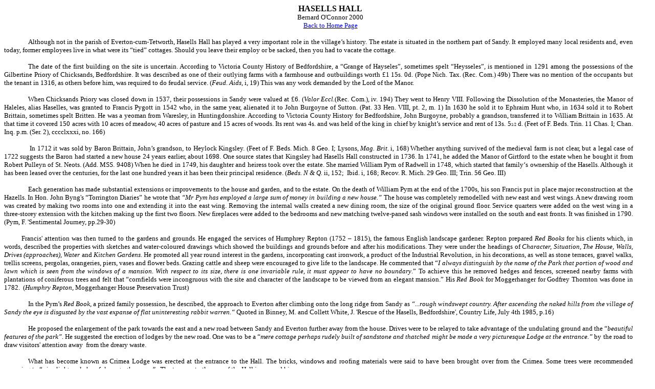

--- FILE ---
content_type: text/html
request_url: http://bernardoconnor.org.uk/Everton/HASELLS%20HALL.htm
body_size: 13486
content:
<html xmlns:o="urn:schemas-microsoft-com:office:office"
xmlns:w="urn:schemas-microsoft-com:office:word"
xmlns="http://www.w3.org/TR/REC-html40">

<head>
<meta http-equiv=Content-Type content="text/html; charset=windows-1252">
<meta name=ProgId content=Word.Document>
<meta name=Generator content="Microsoft Word 9">
<meta name=Originator content="Microsoft Word 9">
<link rel=File-List href="./HASELLS%20HALL_files/filelist.xml">
<title> </title>
<!--[if gte mso 9]><xml>
 <o:DocumentProperties>
  <o:Author>Ernulf</o:Author>
  <o:LastAuthor>Bernard O'Connor</o:LastAuthor>
  <o:Revision>3</o:Revision>
  <o:TotalTime>273</o:TotalTime>
  <o:LastPrinted>2000-11-05T19:51:00Z</o:LastPrinted>
  <o:Created>2006-07-01T03:33:00Z</o:Created>
  <o:LastSaved>2006-07-02T13:44:00Z</o:LastSaved>
  <o:Pages>5</o:Pages>
  <o:Words>3275</o:Words>
  <o:Characters>18673</o:Characters>
  <o:Company>Ernulf</o:Company>
  <o:Lines>155</o:Lines>
  <o:Paragraphs>37</o:Paragraphs>
  <o:CharactersWithSpaces>22931</o:CharactersWithSpaces>
  <o:Version>9.2720</o:Version>
 </o:DocumentProperties>
</xml><![endif]--><!--[if gte mso 9]><xml>
 <w:WordDocument>
  <w:DisplayHorizontalDrawingGridEvery>0</w:DisplayHorizontalDrawingGridEvery>
  <w:DisplayVerticalDrawingGridEvery>0</w:DisplayVerticalDrawingGridEvery>
  <w:UseMarginsForDrawingGridOrigin/>
  <w:Compatibility>
   <w:FootnoteLayoutLikeWW8/>
   <w:ShapeLayoutLikeWW8/>
   <w:AlignTablesRowByRow/>
   <w:ForgetLastTabAlignment/>
   <w:LayoutRawTableWidth/>
   <w:LayoutTableRowsApart/>
  </w:Compatibility>
 </w:WordDocument>
</xml><![endif]-->
<style>
<!--
 /* Font Definitions */
@font-face
	{font-family:"Comic Sans MS";
	panose-1:3 15 7 2 3 3 2 2 2 4;
	mso-font-charset:0;
	mso-generic-font-family:script;
	mso-font-pitch:variable;
	mso-font-signature:647 0 0 0 159 0;}
@font-face
	{font-family:"Arial Unicode MS";
	panose-1:2 11 6 4 2 2 2 2 2 4;
	mso-font-charset:128;
	mso-generic-font-family:swiss;
	mso-font-pitch:variable;
	mso-font-signature:-1 -369098753 63 0 4129279 0;}
@font-face
	{font-family:"\@Arial Unicode MS";
	panose-1:2 11 6 4 2 2 2 2 2 4;
	mso-font-charset:128;
	mso-generic-font-family:swiss;
	mso-font-pitch:variable;
	mso-font-signature:-1 -369098753 63 0 4129279 0;}
 /* Style Definitions */
p.MsoNormal, li.MsoNormal, div.MsoNormal
	{mso-style-parent:"";
	margin:0cm;
	margin-bottom:.0001pt;
	mso-pagination:widow-orphan;
	font-size:10.0pt;
	font-family:"Times New Roman";
	mso-fareast-font-family:"Times New Roman";}
p.MsoFooter, li.MsoFooter, div.MsoFooter
	{margin:0cm;
	margin-bottom:.0001pt;
	mso-pagination:widow-orphan;
	tab-stops:center 207.65pt right 415.3pt;
	font-size:10.0pt;
	font-family:"Times New Roman";
	mso-fareast-font-family:"Times New Roman";}
p.MsoBodyTextIndent, li.MsoBodyTextIndent, div.MsoBodyTextIndent
	{margin:0cm;
	margin-bottom:.0001pt;
	text-align:justify;
	text-indent:35.45pt;
	mso-pagination:widow-orphan;
	font-size:10.0pt;
	font-family:"Times New Roman";
	mso-fareast-font-family:"Times New Roman";}
p.MsoBodyTextIndent2, li.MsoBodyTextIndent2, div.MsoBodyTextIndent2
	{margin-top:0cm;
	margin-right:3.95pt;
	margin-bottom:0cm;
	margin-left:0cm;
	margin-bottom:.0001pt;
	text-align:justify;
	text-indent:1.0cm;
	mso-pagination:none;
	layout-grid-mode:char;
	font-size:10.0pt;
	font-family:"Times New Roman";
	mso-fareast-font-family:"Times New Roman";}
a:link, span.MsoHyperlink
	{color:blue;
	text-decoration:underline;
	text-underline:single;}
a:visited, span.MsoHyperlinkFollowed
	{color:purple;
	text-decoration:underline;
	text-underline:single;}
p.MsoPlainText, li.MsoPlainText, div.MsoPlainText
	{margin:0cm;
	margin-bottom:.0001pt;
	mso-pagination:widow-orphan;
	font-size:10.0pt;
	font-family:"Courier New";
	mso-fareast-font-family:"Times New Roman";
	mso-bidi-font-family:"Times New Roman";}
@page Section1
	{size:595.45pt 841.7pt;
	margin:2.0cm 57.85pt 2.0cm 57.55pt;
	mso-header-margin:36.0pt;
	mso-footer-margin:62.95pt;
	mso-paper-source:0;}
div.Section1
	{page:Section1;}
-->
</style>
</head>

<body lang=EN-GB link=blue vlink=purple style='tab-interval:36.0pt'>

<div class=Section1>

<p class=MsoPlainText align=center style='margin-right:26.5pt;text-align:center;
text-indent:34.95pt'><b style='mso-bidi-font-weight:normal'><span
style='font-size:12.0pt;mso-bidi-font-size:10.0pt;font-family:"Comic Sans MS"'>HASELLS
HALL<o:p></o:p></span></b></p>

<p class=MsoPlainText align=center style='margin-right:26.5pt;text-align:center;
text-indent:34.95pt'><span style='font-family:"Comic Sans MS"'>Bernard O'Connor
2000<o:p></o:p></span></p>

<p class=MsoPlainText align=center style='margin-right:26.5pt;text-align:center;
text-indent:34.95pt'><span style='font-family:"Comic Sans MS"'><a
href="Index.htm">Back to Home Page</a><o:p></o:p></span></p>

<p class=MsoPlainText align=center style='margin-right:26.5pt;text-align:center;
text-indent:34.95pt'><span style='font-family:"Comic Sans MS"'><![if !supportEmptyParas]>&nbsp;<![endif]><o:p></o:p></span></p>

<p class=MsoPlainText style='margin-right:26.5pt;text-align:justify;text-indent:
34.95pt'><span style='font-family:"Comic Sans MS"'>Although not in the parish
of Everton-cum-Tetworth, Hasells Hall has played a very important role in the
village’s history. The estate is situated in the northern part of Sandy. It
employed many local residents and, even today, former employees live in what
were its “tied” cottages. Should you leave their employ or be sacked, then you
had to vacate the cottage. <o:p></o:p></span></p>

<p class=MsoPlainText style='margin-right:26.5pt;text-align:justify;text-indent:
34.95pt'><span style='font-family:"Comic Sans MS"'><![if !supportEmptyParas]>&nbsp;<![endif]><o:p></o:p></span></p>

<p class=MsoPlainText style='margin-right:26.5pt;text-align:justify;text-indent:
34.95pt'><span style='font-family:"Comic Sans MS"'>The date of the first
building on the site is uncertain. According to Victoria County History of
Bedfordshire, a “Grange of Hayseles”, sometimes spelt “Heysseles”, is mentioned
in 1291 among the possessions of the Gilbertine Priory of Chicksands,
Bedfordshire. It was described as one of their outlying farms with a farmhouse
and outbuildings worth £1 15s. 0d. (Pope Nich. Tax. (Rec. Com.) 49b) There was
no mention of the occupants but the tenant in 1316, as others before him, was
required to do feudal service. (<i style='mso-bidi-font-style:normal'>Feud.
Aids,</i> i, 19) This was any work demanded by the Lord of the Manor.<o:p></o:p></span></p>

<p class=MsoPlainText style='margin-right:26.5pt;text-align:justify;text-indent:
34.95pt'><span style='font-family:"Comic Sans MS"'><![if !supportEmptyParas]>&nbsp;<![endif]><o:p></o:p></span></p>

<p class=MsoPlainText style='margin-right:26.5pt;text-align:justify;text-indent:
34.95pt'><span style='font-family:"Comic Sans MS"'>When Chicksands Priory was
closed down in 1537, their possessions in Sandy were valued at £6. (<i
style='mso-bidi-font-style:normal'>Valor Eccl.</i>(Rec. Com.), iv. 194) They
went to Henry VIII. Following the Dissolution of the Monasteries, the Manor of
Haleles, alias Haselles, was granted to Francis Pygott in 1542 who, in the same
year, alienated it to John Burgoyne of Sutton. (Pat. 33 Hen. VIII, pt. 2, m. 1)
In 1630 he sold it to Ephraim Hunt who, in 1634 sold it to Robert Brittain,
sometimes spelt Britten. He was a yeoman from Waresley, in Huntingdonshire.
According to Victoria County History for Bedfordshire, John Burgoyne, probably a
grandson, transferred it to William Brittain in 1635. At that time it covered
150 acres with 10 acres of meadow, 40 acres of pasture and 15 acres of woods.
Its rent was 4s. and was held of the king in chief by knight’s service and rent
of 13s. 5</span><span style='font-size:6.0pt;mso-bidi-font-size:10.0pt;
font-family:"Comic Sans MS"'>1/2</span><span style='font-family:"Comic Sans MS"'>
d. (Feet of F. Beds. Trin. 11 Chas. I; Chan. Inq. p.m. (Ser. 2), cccclxxxi, no.
166)<o:p></o:p></span></p>

<p class=MsoPlainText style='margin-right:26.5pt;text-align:justify;text-indent:
34.95pt'><span style='font-family:"Comic Sans MS"'><![if !supportEmptyParas]>&nbsp;<![endif]><o:p></o:p></span></p>

<p class=MsoPlainText style='margin-right:26.5pt;text-align:justify;text-indent:
34.95pt'><span style='font-family:"Comic Sans MS"'><span style="mso-spacerun:
yes"> </span>In 1712 it was sold by Baron Brittain, John’s grandson, to Heylock
Kingsley. (Feet of F. Beds. Mich. 8 Geo. I; Lysons, <i style='mso-bidi-font-style:
normal'>Mag. Brit. </i>i, 168) Whether anything survived of the medieval farm
is not clear, but a legal case of 1722 suggests the Baron had started a new
house 24 years earlier, about 1698. One source states that Kingsley had Hasells
Hall constructed in 1736. In 1741, he added the Manor of Girtford to the estate
when he bought it from Robert Pulleyn of St. Neots. (Add. MSS. 9408) When he
died in 1749, his daughter and heiress&nbsp;took over the estate. She married
William Pym of Radwell in 1748, which started that family‘s ownership of the
Hasells. Although it has been leased over the centuries, for the last one
hundred years it has been their principal residence. (<i style='mso-bidi-font-style:
normal'>Beds. N &amp; Q. </i>ii, 152;<span style="mso-spacerun: yes"> 
</span>Ibid. i, 168; Recov. R. Mich. 29 Geo. III; Trin. 56 Geo. III)<o:p></o:p></span></p>

<p class=MsoPlainText style='margin-right:26.5pt;text-align:justify;text-indent:
34.95pt'><span style='font-family:"Comic Sans MS"'><![if !supportEmptyParas]>&nbsp;<![endif]><o:p></o:p></span></p>

<p class=MsoPlainText style='margin-right:26.5pt;text-align:justify;text-indent:
34.95pt'><span style='font-family:"Comic Sans MS"'>Each generation has made
substantial extensions or improvements to the house and garden, and to the
estate. On the death of William Pym at the end of the 1700s, his son Francis
put in place major reconstruction at the Hazells. In Hon. John Byng's
“Torrington Diaries” he wrote that<i style='mso-bidi-font-style:normal'> “Mr
Pym has employed a large sum of money in building a new house.” </i>The house
was completely remodelled with new east and west wings. A new drawing room was
created by making two rooms into one and extending it into the east wing.
Removing the internal walls created a new dining room, the size of the original
ground floor. Service quarters were added on the west wing in a three-storey
extension with the kitchen making up the first two floors. New fireplaces were
added to the bedrooms and new matching twelve-paned sash windows were installed
on the south and east fronts. It was finished in 1790. (Pym, F. 'Sentimental
Journey, pp.29-30) <o:p></o:p></span></p>

<p class=MsoPlainText style='margin-right:26.5pt;text-align:justify;text-indent:
34.95pt'><span style='font-family:"Comic Sans MS"'><![if !supportEmptyParas]>&nbsp;<![endif]><o:p></o:p></span></p>

<p class=MsoNormal style='margin-right:26.45pt;text-align:justify;text-indent:
25.65pt'><span style='font-family:"Comic Sans MS"'>Francis' attention was then
turned to the gardens and grounds. He engaged the services of Humphrey Repton
(1752 – 1815), the famous English landscape gardener. <span style='color:black'>Repton
prepared <i style='mso-bidi-font-style:normal'>Red Books</i> for his clients
which, in words, described the properties with sketches and water-coloured
drawings which showed the buildings and grounds before and after his
modifications. They were under the headings of <i style='mso-bidi-font-style:
normal'>Character, Situation, The House, Walls, Drives (approaches), Water </i>and<i
style='mso-bidi-font-style:normal'> Kitchen Gardens</i>. He promoted all year
round interest in the gardens, incorporating cast ironwork, a product of the
Industrial Revolution, in his decorations, as well as stone terraces, gravel
walks, trellis screens, pergolas, orangeries, piers, vases and flower beds.
Grazing cattle and sheep were encouraged to give life to the landscape. He
commented that “<i>I always distinguish by the name of the Park that portion of
wood and lawn which is seen from the windows of a mansion. With respect to its
size, there is one invariable rule, it must appear to have no boundary</i>.” To
achieve this he removed hedges and fences, screened nearby farms with
plantations of coniferous trees and felt that “cornfields were incongruous with
the site and character of the landscape to be viewed from an elegant mansion.”
His <i style='mso-bidi-font-style:normal'>Red Book</i> for Moggerhanger for
Godfrey Thornton was done in 1782.<span style="mso-spacerun: yes">  </span>(<i
style='mso-bidi-font-style:normal'>Humphry Repton</i>, Moggerhanger House
Preservation Trust)</span></span><span style='mso-bidi-font-size:12.0pt;
font-family:"Comic Sans MS";mso-bidi-font-family:"Arial Unicode MS";color:black'><o:p></o:p></span></p>

<p class=MsoNormal>&nbsp;</p>

<p class=MsoPlainText style='margin-right:26.5pt;text-align:justify;text-indent:
34.95pt'><span style='font-family:"Comic Sans MS"'>In the Pym’s <i>Red Book</i>,
a prized family possession, he described, the approach to Everton after
climbing onto the long ridge from Sandy as <i style='mso-bidi-font-style:normal'>“...rough
windswept country. After ascending the naked hills from the village of Sandy
the eye is disgusted by the vast expanse of flat uninteresting rabbit warren.“ </i>Quoted
in Binney, M. and Collett White, J. 'Rescue of the Hasells, Bedfordshire',
Country Life, July 4th 1985, p.16)<o:p></o:p></span></p>

<p class=MsoPlainText style='margin-right:26.5pt;text-align:justify;text-indent:
34.95pt'><span style='font-family:"Comic Sans MS"'><![if !supportEmptyParas]>&nbsp;<![endif]><o:p></o:p></span></p>

<p class=MsoPlainText style='margin-right:26.5pt;text-align:justify;text-indent:
34.95pt'><span style='font-family:"Comic Sans MS"'>He proposed the enlargement
of the park towards the east and a new road between Sandy and Everton further
away from the house. Drives were to be relayed to take advantage of the
undulating ground and the “<i style='mso-bidi-font-style:normal'>beautiful
features of the park”. </i>He suggested the erection of lodges by the new road.
One was to be a “<i style='mso-bidi-font-style:normal'>mere cottage perhaps
rudely built of sandstone and thatched might be made a very picturesque Lodge
at the entrance.”</i> by the road to draw visitors' attention away<span
style="mso-spacerun: yes">  </span>from the dreary waste. <o:p></o:p></span></p>

<p class=MsoPlainText style='margin-right:26.5pt;text-align:justify;text-indent:
34.95pt'><span style='font-family:"Comic Sans MS"'><![if !supportEmptyParas]>&nbsp;<![endif]><o:p></o:p></span></p>

<p class=MsoPlainText style='margin-right:26.5pt;text-align:justify;text-indent:
34.95pt'><span style='font-family:"Comic Sans MS"'>What has become known as
Crimea Lodge was erected at the entrance to the Hall. The bricks, windows and
roofing materials were said to have been brought over from the Crimea. Some
trees were recommended removing to “<i style='mso-bidi-font-style:normal'>give
light and cheerfulness to the scene”. </i><span style="mso-spacerun:
yes"> </span>The terraces to the rear of the Hall impressed him. <o:p></o:p></span></p>

<p class=MsoPlainText style='margin-right:26.5pt;text-align:justify;text-indent:
34.95pt'><span style='font-family:"Comic Sans MS"'><![if !supportEmptyParas]>&nbsp;<![endif]><o:p></o:p></span></p>

<p class=MsoPlainText style='margin-top:0cm;margin-right:40.6pt;margin-bottom:
0cm;margin-left:34.95pt;margin-bottom:.0001pt;text-align:justify;text-indent:
34.95pt'><i style='mso-bidi-font-style:normal'><span style='font-family:"Comic Sans MS"'>“I
consider it in its present position merely as a frame for an elegant picture,
and the view from hence is so fine, so varied and so interesting that the
spectator must be very fastidious who could turn away disgusted because it is
seen over a clipt hedge…”<o:p></o:p></span></i></p>

<p class=MsoPlainText style='margin-right:26.5pt;text-align:justify;text-indent:
34.95pt'><i style='mso-bidi-font-style:normal'><span style='font-family:"Comic Sans MS"'><![if !supportEmptyParas]>&nbsp;<![endif]><o:p></o:p></span></i></p>

<p class=MsoPlainText align=right style='margin-right:26.5pt;text-align:right;
text-indent:34.95pt'><span style='font-family:"Comic Sans MS"'>(Pym, F. op.cit.
p.30)<o:p></o:p></span></p>

<p class=MsoPlainText style='margin-right:26.5pt;text-align:justify;text-indent:
34.95pt'><i style='mso-bidi-font-style:normal'><span style='font-family:"Comic Sans MS"'><span
style="mso-spacerun: yes"> </span><o:p></o:p></span></i></p>

<p class=MsoPlainText style='margin-right:26.5pt;text-align:justify;text-indent:
34.95pt'><span style='font-family:"Comic Sans MS"'>A secluded and alluring long
walk 350 yards long and eight feet wide was laid in a wide curve to run from
the terrace to the summer house in Lord’s Wood. It was called the Serpentine
Walk. Yew trees were planted on either side and it ended at the pavilion. This
had two pillars, a pair of columns and a new cornice. “<i style='mso-bidi-font-style:
normal'>I advise the whole addition to be in wood - sanded and painted.” </i>On
his drawing he wrote that <o:p></o:p></span></p>

<p class=MsoPlainText style='margin-right:26.5pt;text-align:justify;text-indent:
34.95pt'><span style='font-family:"Comic Sans MS"'><![if !supportEmptyParas]>&nbsp;<![endif]><o:p></o:p></span></p>

<p class=MsoPlainText style='margin-top:0cm;margin-right:40.6pt;margin-bottom:
0cm;margin-left:34.95pt;margin-bottom:.0001pt;text-align:justify;text-indent:
34.95pt'><span style='font-family:"Comic Sans MS"'>“<i style='mso-bidi-font-style:
normal'>The back of the alcove to be built of sandstone with moss in the joints
- covered with …the whole to be concealed by Ivy or creeping plants - and lined
inside with moss. The door into the alcove should also be covered with Moss as
not to be visible: thus the whole will appear rather the termination of the
walk than the entrance to new scenery, but on the side next the terrace the door
will have the exact contrary effect.”<o:p></o:p></i></span></p>

<p class=MsoPlainText style='margin-right:26.5pt;text-align:justify;text-indent:
34.95pt'><span style='font-family:"Comic Sans MS"'><![if !supportEmptyParas]>&nbsp;<![endif]><o:p></o:p></span></p>

<p class=MsoPlainText align=right style='margin-right:26.5pt;text-align:right;
text-indent:34.95pt'><span style='font-family:"Comic Sans MS"'>(Pym, F. p.31) <o:p></o:p></span></p>

<p class=MsoPlainText style='margin-right:26.5pt;text-align:justify;text-indent:
34.95pt'><span style='font-family:"Comic Sans MS"'><![if !supportEmptyParas]>&nbsp;<![endif]><o:p></o:p></span></p>

<p class=MsoPlainText style='margin-right:26.5pt;text-align:justify;text-indent:
34.95pt'><span style='font-family:"Comic Sans MS"'>Francis had a keen interest
in farming. There were enormous profits being made by landowning
agriculturalists who saw the growing demand for food in the industrial towns
and cities. There was a great migration of rural labourers to find better paid
work and once in the traditional two-up-two-down terraced house there was no
garden, no orchard, no pig sty. They had to buy their provisions from the
corner shop or the street market. In 1837 to capitalise on the ever-growing
demand for food from the expanding urban settlements Francis Pym erected Park
Farm. It consisted of a south-facing house with two rows of single-storey farm
buildings and a barn behind. Together they formed a large square. Its name was
later changed to Hazells Farm. (Pym, F. pp.76, 180)<o:p></o:p></span></p>

<p class=MsoPlainText style='margin-right:26.5pt;text-align:justify;text-indent:
34.95pt'><span style='font-family:"Comic Sans MS"'><![if !supportEmptyParas]>&nbsp;<![endif]><o:p></o:p></span></p>

<p class=MsoPlainText style='margin-right:26.5pt;text-align:justify;text-indent:
34.95pt'><span style='font-family:"Comic Sans MS"'>Within fifty miles of London
he saw the potential profits to be made in getting fresh vegetables onto the
market. He became a director of the Great Northern Railway and welcomed its
construction through Sandy in 1847. He was probably instrumental in the 1851
sale of 5a. 0r. 37p. of Sandy Townlands to the company for the station and
track. Getting heavy goods like coal and iron to local businesses would help
the industrial development of the area.<o:p></o:p></span></p>

<p class=MsoPlainText style='margin-right:26.5pt;text-align:justify;text-indent:
34.95pt'><span style='font-family:"Comic Sans MS"'><![if !supportEmptyParas]>&nbsp;<![endif]><o:p></o:p></span></p>

<p class=MsoPlainText style='text-align:justify;text-indent:1.0cm'><span
style='font-family:"Comic Sans MS"'><![if !supportEmptyParas]>&nbsp;<![endif]><o:p></o:p></span></p>

<p class=MsoPlainText style='margin-left:1.0cm;text-align:justify;text-indent:
1.0cm'><i style='mso-bidi-font-style:normal'><span style='font-family:"Comic Sans MS"'>“Travelling
on the Great Northern railway, may be noticed to the right of Sandy Station a
fair estate, beautifully wooded, and remarkable for its Scotch firs and the
comparatively hilly nature of the ground. This is the Hasells, one of the Pym
family seats…”<o:p></o:p></span></i></p>

<p class=MsoPlainText style='margin-left:1.0cm;text-align:justify;text-indent:
1.0cm'><i style='mso-bidi-font-style:normal'><span style='font-family:"Comic Sans MS"'><![if !supportEmptyParas]>&nbsp;<![endif]><o:p></o:p></span></i></p>

<p class=MsoPlainText align=right style='text-align:right;text-indent:1.0cm'><span
style='font-family:"Comic Sans MS"'>(Pym, H.N. Pym, (1878), 'A Mother's
Memoir', quoted in Pym, F. op.cit. p.217-8) <o:p></o:p></span></p>

<p class=MsoPlainText style='margin-right:26.5pt;text-align:justify;text-indent:
34.95pt'><span style='font-family:"Comic Sans MS"'><![if !supportEmptyParas]>&nbsp;<![endif]><o:p></o:p></span></p>

<p class=MsoPlainText style='margin-right:26.5pt;text-align:justify;text-indent:
34.95pt'><span style='font-family:"Comic Sans MS"'>According to the 1851 census
eighteen people lived in the Hazells. They included the widower, Francis Pym,
his two unmarried daughters, one married daughter and her daughter, two of
Francis' wards, a governess, housekeeper, cook, laundry maid, three housemaids,
kitchen maid, butler, groom and a nurse. (BCRO. 1851 census)<o:p></o:p></span></p>

<p class=MsoPlainText style='margin-right:26.5pt;text-align:justify;text-indent:
34.95pt'><span style='font-family:"Comic Sans MS"'><![if !supportEmptyParas]>&nbsp;<![endif]><o:p></o:p></span></p>

<p class=MsoPlainText style='margin-right:26.5pt;text-align:justify;text-indent:
34.95pt'><span style='font-family:"Comic Sans MS"'>Hazells was leased to Thomas
de la Rue until his death in 1866. It was then taken over by General Thomas
Pearson. During this time much of the light sandy soil on the top of the ridge
was developed for market gardening. In 1864 there were 200 market gardens in
Bedfordshire. By 1877 there were more than double that amount at 488 but by
1894 there were over 7,000. (Pym, F. op.cit. p. 110) Even today fields on the
Hazells estate supply fresh vegetables to the London market.<o:p></o:p></span></p>

<p class=MsoPlainText style='margin-right:26.5pt;text-align:justify;text-indent:
34.95pt'><span style='font-family:"Comic Sans MS"'><span style="mso-spacerun:
yes"> </span><o:p></o:p></span></p>

<p class=MsoPlainText style='margin-right:26.5pt;text-align:justify;text-indent:
34.95pt'><span style='font-family:"Comic Sans MS"'>When Francis Pym reached his
majority in 1873 he appointed Charles Preedy of Hunstanton, Norfolk to manage the
estate. He lived in The Elms where the estate office was located at the side.
This Victorian detached house on Sandy Road was built in 18**. His
correspondence and accounts were kept meticulously and can still be found in
Bedford Record Office. Rents were immediately raised between £1 and £2 with an
alternative notice to quit. The tenants' hostile response was that it was them
who had produced the fertility of the fields by putting cartloads of London
manure on it at their own expense. The Bedford Mercury reported on 3<sup>rd</sup>
July 1875. <o:p></o:p></span></p>

<p class=MsoPlainText style='margin-right:26.5pt;text-align:justify;text-indent:
34.95pt'><span style='font-family:"Comic Sans MS"'><![if !supportEmptyParas]>&nbsp;<![endif]><o:p></o:p></span></p>

<p class=MsoPlainText style='margin-top:0cm;margin-right:40.6pt;margin-bottom:
0cm;margin-left:34.95pt;margin-bottom:.0001pt;text-align:justify;text-indent:
34.95pt'><i style='mso-bidi-font-style:normal'><span style='font-family:"Comic Sans MS"'>“The
well-known honour of Mr. Pym's family and the consideration shown to good
tenants for many years past, encouraged this system of cultivation and afforded
reliable security to the tenants for their profits. It is therefore with
general astonishment and disapproval that notice from a new agent… has been
received in Sandy… It is greatly regretted that the former harmonious relations
of landlord and tenant have been so rudely disturbed.”<o:p></o:p></span></i></p>

<p class=MsoPlainText style='margin-right:26.5pt;text-align:justify;text-indent:
34.95pt'><i style='mso-bidi-font-style:normal'><span style='font-family:"Comic Sans MS"'><![if !supportEmptyParas]>&nbsp;<![endif]><o:p></o:p></span></i></p>

<p class=MsoPlainText align=right style='margin-right:26.5pt;text-align:right;
text-indent:34.95pt;tab-stops:435.35pt'><i style='mso-bidi-font-style:normal'><span
style='font-family:"Comic Sans MS"'><span style="mso-spacerun: yes">  </span></span></i><span
style='font-family:"Comic Sans MS"'><span style="mso-spacerun: yes"> </span>(In
Pym, F. op.cit. p.110)<o:p></o:p></span></p>

<p class=MsoPlainText style='margin-right:26.5pt;text-align:justify;text-indent:
34.95pt'><span style='font-family:"Comic Sans MS"'><![if !supportEmptyParas]>&nbsp;<![endif]><o:p></o:p></span></p>

<p class=MsoPlainText style='margin-right:26.5pt;text-align:justify;text-indent:
34.95pt'><span style='font-family:"Comic Sans MS"'>The decision was rapidly
reversed and the estate settled back to management on its more traditional
lines which continues today. The bad feeling between Preedy and tenants must
have continued for some time. The lodge in Lords Wood was built in 1877 and
Mence, the estate bailiff moved in.<o:p></o:p></span></p>

<p class=MsoNormal style='text-align:justify;text-indent:35.45pt;mso-pagination:
none'><span style='font-family:"Comic Sans MS";layout-grid-mode:line'><![if !supportEmptyParas]>&nbsp;<![endif]><o:p></o:p></span></p>

<p class=MsoNormal style='text-align:justify;text-indent:35.45pt;mso-pagination:
none'><span style='font-family:"Comic Sans MS";layout-grid-mode:line'>In the
latter years of the 1870s there were four consecutive years of bad weather,
heavy rain and poor harvests which badly affected farmers. Wet weather ruined
crops. Economic problems were exacerbated by the then Tory government’s
introduction of Free trade. Vast quantities of cheap meat and grain surpluses
from the American Prairies were shipped into Great Britain. Home prices
plummeted. Many farms were untenanted. The Agricultural Depression had set in. </span><span
style='font-family:"Comic Sans MS"'>During this period wheat prices fell to
half what they were in the 1860s. Over 10% of Bedfordshire farms went out of
business. Even the Duke of Bedford’s estates went into the red. In Frank Pym's
case revenue from London properties offset the losses on the Hazell's estate. <span
style='layout-grid-mode:line'><o:p></o:p></span></span></p>

<p class=MsoPlainText style='margin-right:26.5pt;text-align:justify;text-indent:
34.95pt'><span style='font-family:"Comic Sans MS"'><![if !supportEmptyParas]>&nbsp;<![endif]><o:p></o:p></span></p>

<p class=MsoPlainText style='margin-right:26.5pt;text-align:justify;text-indent:
34.95pt'><span style='font-family:"Comic Sans MS"'>For details of the effect
the Agricultural Depression had on the village see Everton - a Ruined Village.<o:p></o:p></span></p>

<p class=MsoPlainText style='margin-right:26.5pt;text-align:justify;text-indent:
34.95pt'><span style='font-family:"Comic Sans MS"'><![if !supportEmptyParas]>&nbsp;<![endif]><o:p></o:p></span></p>

<p class=MsoPlainText style='margin-right:26.5pt;text-align:justify;text-indent:
34.95pt'><span style='font-family:"Comic Sans MS"'>Park Wood was planted at the
turn of the century in the middle of the estate which made an additional drive.
From 1858 until Frank Pym's marriage in 1891, the Hazells was leased to Alice,
youngest daughter of Sir George Colthurst of Blarney Castle. They arranged the
removal of stucco from the outside of the whole house which revealed the
beautiful red brick. Central heating and oak panelling in the hall and dining
room was installed. They lived in Caesar's Camp near Sandy until it was
completed in 1893. <o:p></o:p></span></p>

<p class=MsoPlainText style='margin-right:26.5pt;text-align:justify;text-indent:
34.95pt'><span style='font-family:"Comic Sans MS"'><![if !supportEmptyParas]>&nbsp;<![endif]><o:p></o:p></span></p>

<p class=MsoPlainText style='margin-right:26.5pt;text-align:justify;text-indent:
34.95pt'><span style='font-family:"Comic Sans MS"'>Frank Pym's game books show
that large bags were obtained from the Hazells. 2,454 pheasants were shot over
1908-9. On one day the coverts in the park were emptied of 1,000! The annual
bag of was about 500 partridges, 175 hares and 2,500 rabbits. (VCH, Vol. II
p.197; Pym, F. op.cit. p.114)<o:p></o:p></span></p>

<p class=MsoPlainText style='margin-right:26.5pt;text-align:justify;text-indent:
34.95pt'><span style='font-family:"Comic Sans MS"'><![if !supportEmptyParas]>&nbsp;<![endif]><o:p></o:p></span></p>

<p class=MsoPlainText style='margin-right:26.5pt;text-align:justify;text-indent:
34.95pt'><span style='font-family:"Comic Sans MS"'>In 1902 Frank Pym
effectively doubled his landownership by purchasing the Everton Estate from the
Astells of Woodbury but by 1915 there were “<i style='mso-bidi-font-style:normal'>difficulties
over the mortgages” (</i>Pym, F. op.cit. p. 111) which led to the sale of small
parcels of land around Sandy.<o:p></o:p></span></p>

<p class=MsoPlainText style='margin-right:26.5pt;text-align:justify;text-indent:
34.95pt'><span style='font-family:"Comic Sans MS"'><![if !supportEmptyParas]>&nbsp;<![endif]><o:p></o:p></span></p>

<p class=MsoPlainText style='margin-right:5.15pt;text-align:justify;text-indent:
34.95pt'><span style='font-family:"Comic Sans MS"'>Charles Preedy's son Henry
continued the careful management of the estate until the end of the war in
1945. During the Depression of the 1930s many of the farms on the estate
suffered. The prospect of war and the need for airfields prompted the Air
Ministry to approach Mr Pym. What became known as Tempsford Airfield was
constructed on the low clay land at the foot of the hill. Details of the
airfield and its role in Special Operations overseas can be found in Bernard
O'Connor’s book ‘Tempsford Airfield – Now the Secret can be Told.’<o:p></o:p></span></p>

<p class=MsoPlainText style='margin-right:5.15pt;text-align:justify;text-indent:
34.95pt'><span style='font-family:"Comic Sans MS"'><![if !supportEmptyParas]>&nbsp;<![endif]><o:p></o:p></span></p>

<p class=MsoBodyTextIndent2><span style='font-family:"Comic Sans MS"'>During the
occupation of the base Mr Pym received rental from the Air Ministry - £25 per
annum for Gibraltar Farm and £67 per annum for Port Mahon. (BCRO. PM 2935/4/23)
Grants from the Ministry are said to have been available to pay for the
restoration of the base to agricultural use. Gibraltar Farm has been
demolished. Two farms have been reinstated - Fernbury Farm (what was Waterloo
Farm) and Tempsford Airfield Farm. Even today there are still sections of
runway, old hangars, buildings and air raid shelters to be seen. Some artwork
and graffiti on hangar walls recalls<span style="mso-spacerun: yes"> 
</span>life on the base. <o:p></o:p></span></p>

<p class=MsoBodyTextIndent2><span style='font-family:"Comic Sans MS"'><![if !supportEmptyParas]>&nbsp;<![endif]><o:p></o:p></span></p>

<p class=MsoBodyTextIndent><span style='font-family:"Comic Sans MS"'>Henry
Preedy, the Hazells estate manager died in March 1945 and Mr Laurie Perks, of
J. R. Eve &amp; Son of Bedford, took over for the next thirty years. There was
the difficult job of catching up with all the repairs and general maintenance
which the Army and R.A.F. had not done during their occupation. <o:p></o:p></span></p>

<p class=MsoNormal style='text-align:justify;text-indent:35.45pt'><span
style='font-family:"Comic Sans MS"'><![if !supportEmptyParas]>&nbsp;<![endif]><o:p></o:p></span></p>

<p class=MsoNormal style='text-align:justify;text-indent:35.45pt'><span
style='font-family:"Comic Sans MS"'>In Francis Pym’s ‘A Sentimental Journey’ he
shed light on life in Everton after the war. When the wartime coalition
government collapsed. Winston Churchill resigned as Prime Minister and was
reappointed the same day as head of a caretaker government. Leslie Pym became
Comptroller of H. H. Household and stood for parliament in the July General
Election. The tough and exhausting electioneering left him exhausted and he
died of a heart attack a few days before the count was announced. He was one of
the very few MPs who were elected posthumously.<o:p></o:p></span></p>

<p class=MsoNormal style='text-align:justify;text-indent:35.45pt'><span
style='font-family:"Comic Sans MS"'><![if !supportEmptyParas]>&nbsp;<![endif]><o:p></o:p></span></p>

<p class=MsoNormal style='text-align:justify;text-indent:35.45pt'><span
style='font-family:"Comic Sans MS"'>On his father's death, 23-year old Francis
inherited the estate. It was a difficult task ahead. <o:p></o:p></span></p>

<p class=MsoNormal style='text-align:justify;text-indent:35.45pt'><span
style='font-family:"Comic Sans MS"'><![if !supportEmptyParas]>&nbsp;<![endif]><o:p></o:p></span></p>

<p class=MsoNormal style='margin-top:0cm;margin-right:12.25pt;margin-bottom:
0cm;margin-left:36.0pt;margin-bottom:.0001pt;text-align:justify;text-indent:
35.45pt'><span style='font-family:"Comic Sans MS"'><span style="mso-spacerun:
yes"> </span>“<i style='mso-bidi-font-style:normal'>The control of cottage
rents imposed a limit of seven shillings (£0.35) a week or £18 a year, a sum
well below the cost of looking after them; the general shortage of materials of
all kinds; and the lack of skilled labour until servicemen were demobilised.
Everyone understood these constraints, but I wanted to communicate with every
tenant, to make contact with them and tell them how the estate was placed and
what it would mean for the. So I decided to write to them and this is what I
said.: -<o:p></o:p></i></span></p>

<p class=MsoNormal style='margin-right:12.25pt;text-align:justify;text-indent:
35.45pt'><i style='mso-bidi-font-style:normal'><span style='font-family:"Comic Sans MS"'><![if !supportEmptyParas]>&nbsp;<![endif]><o:p></o:p></span></i></p>

<p class=MsoNormal style='margin-top:0cm;margin-right:12.25pt;margin-bottom:
0cm;margin-left:36.0pt;margin-bottom:.0001pt;text-align:justify;text-indent:
35.45pt'><i style='mso-bidi-font-style:normal'><span style='font-family:"Comic Sans MS"'>From<span
style='mso-tab-count:9'>                                                                                                     </span><u>Hasells
Hall</u><o:p></o:p></span></i></p>

<p class=MsoNormal style='margin-top:0cm;margin-right:12.25pt;margin-bottom:
0cm;margin-left:36.0pt;margin-bottom:.0001pt;text-align:justify;text-indent:
35.45pt'><i style='mso-bidi-font-style:normal'><span style='font-family:"Comic Sans MS"'>Captain
F. L. Pym<span style='mso-tab-count:7'>                                                                                   </span><u>Sandy,
Beds.<o:p></o:p></u></span></i></p>

<p class=MsoNormal style='margin-top:0cm;margin-right:12.25pt;margin-bottom:
0cm;margin-left:36.0pt;margin-bottom:.0001pt;text-align:justify;text-indent:
35.45pt'><i style='mso-bidi-font-style:normal'><span style='font-family:"Comic Sans MS"'>9<sup>th</sup>
Queen's Royal Lancers<span style='mso-tab-count:6'>                                                                     </span>1<sup>st</sup>
September , 1945<o:p></o:p></span></i></p>

<p class=MsoNormal style='margin-top:0cm;margin-right:12.25pt;margin-bottom:
0cm;margin-left:36.0pt;margin-bottom:.0001pt;text-align:justify;text-indent:
35.45pt'><i style='mso-bidi-font-style:normal'><span style='font-family:"Comic Sans MS"'><![if !supportEmptyParas]>&nbsp;<![endif]><o:p></o:p></span></i></p>

<p class=MsoNormal style='margin-top:0cm;margin-right:12.25pt;margin-bottom:
0cm;margin-left:36.0pt;margin-bottom:.0001pt;text-align:justify;text-indent:
35.45pt'><i style='mso-bidi-font-style:normal'><span style='font-family:"Comic Sans MS"'>TO
THE TENANTS OF THE SANDY, EVERTON AND ABBOTSLEY ESTATES.<o:p></o:p></span></i></p>

<p class=MsoNormal style='margin-top:0cm;margin-right:12.25pt;margin-bottom:
0cm;margin-left:36.0pt;margin-bottom:.0001pt;text-align:justify;text-indent:
35.45pt'><i style='mso-bidi-font-style:normal'><span style='font-family:"Comic Sans MS"'><![if !supportEmptyParas]>&nbsp;<![endif]><o:p></o:p></span></i></p>

<p class=MsoNormal style='margin-top:0cm;margin-right:12.25pt;margin-bottom:
0cm;margin-left:36.0pt;margin-bottom:.0001pt;text-align:justify;text-indent:
35.45pt'><i style='mso-bidi-font-style:normal'><span style='font-family:"Comic Sans MS"'>One
month ago today, I arrived home from the the 8<sup>th</sup> Army on leave. The
circumstances were truly sad, but I know you all share with us our loss. So, as
my father's successor, I want to introduce myself at once. I intended to visit
you all in your homes, so that we may get to know each other as well and as
quickly as we can. But you will understand how much I have to do at this time
in London and South Wales as well as here, and my leave expires very shortly.<o:p></o:p></span></i></p>

<p class=MsoNormal style='margin-top:0cm;margin-right:12.25pt;margin-bottom:
0cm;margin-left:36.0pt;margin-bottom:.0001pt;text-align:justify;text-indent:
35.45pt'><i style='mso-bidi-font-style:normal'><span style='font-family:"Comic Sans MS"'>I
much regret that a big party at the Hasells is not possible just yet, but we
will arrange one next year, if possible, for I heard what an enjoyable day you
had on 13<sup>th</sup> February, 1943, when I was near Benghazi.<o:p></o:p></span></i></p>

<p class=MsoNormal style='margin-top:0cm;margin-right:12.25pt;margin-bottom:
0cm;margin-left:36.0pt;margin-bottom:.0001pt;text-align:justify;text-indent:
35.45pt'><i style='mso-bidi-font-style:normal'><span style='font-family:"Comic Sans MS"'>It
is the law of the land that when an estate passes from a landowner to his heir,
a large tax must be paid. The effect of this as far as you and I are directly
concerned, is to make it much more difficult to carry through all the repairs
and improvements which 6 years of war has made almost universally necessary,
and which my father was planning to carry out as soon as conditions permitted.
Now you will realize that under present circumstances, there is bound to be a
difficult period; but I want you to know that I shall do everything possible to
surmount these difficulties, and help you in every way I can.<o:p></o:p></span></i></p>

<p class=MsoNormal style='margin-top:0cm;margin-right:12.25pt;margin-bottom:
0cm;margin-left:36.0pt;margin-bottom:.0001pt;text-align:justify;text-indent:
35.45pt'><i style='mso-bidi-font-style:normal'><span style='font-family:"Comic Sans MS"'>We
are drawing near to the end of the farming year, and this brings you all my
very best wishes for next year and every year in the future. Let's hope we can
meet soon. Good luck and prosperity to you all.<o:p></o:p></span></i></p>

<p class=MsoNormal style='margin-left:36.0pt;text-align:justify;text-indent:
35.45pt'><span style='font-family:"Comic Sans MS"'><![if !supportEmptyParas]>&nbsp;<![endif]><o:p></o:p></span></p>

<p class=MsoNormal align=right style='margin-left:36.0pt;text-align:right;
text-indent:35.45pt'><span style='font-family:"Comic Sans MS"'>(Pym. F. op.cit.
pp.174-5)<i style='mso-bidi-font-style:normal'><o:p></o:p></i></span></p>

<p class=MsoNormal style='margin-left:36.0pt;text-align:justify;text-indent:
35.45pt'><span style='font-family:"Comic Sans MS"'><![if !supportEmptyParas]>&nbsp;<![endif]><o:p></o:p></span></p>

<p class=MsoNormal style='text-align:justify;text-indent:35.45pt'><span
style='font-family:"Comic Sans MS"'>The party for the tenants and their families
was held in a 250-strong marquee in the park opposite Hazells Farm (formerly
Park Farm) following his wedding.<span style="mso-spacerun: yes">  </span>The
Everton tenants gave them a silver tea caddy and a portable wireless, the Sandy
tenants gave them a hotplate for the dining room and those from Abbotsley gave
a large cut-glass bowl with six small dishes. A fireworks display finished the
evening. <o:p></o:p></span></p>

<p class=MsoNormal style='text-align:justify;text-indent:35.45pt'><span
style='font-family:"Comic Sans MS"'><![if !supportEmptyParas]>&nbsp;<![endif]><o:p></o:p></span></p>

<p class=MsoNormal style='text-align:justify;text-indent:35.45pt'><span
style='font-family:"Comic Sans MS"'>After the war it is said that much of the
equipment down on the airfield that was not salvageable was bulldozed into pits
and covered with earth. Locals with access to a tractor found them useful.
Wicker armchairs and other household items were brought up the hill and
used.<span style="mso-spacerun: yes">  </span>Runways lights made good garden
lighting it is said.<o:p></o:p></span></p>

<p class=MsoNormal style='text-align:justify;text-indent:35.45pt'><span
style='font-family:"Comic Sans MS"'><![if !supportEmptyParas]>&nbsp;<![endif]><o:p></o:p></span></p>

<p class=MsoNormal style='text-align:justify;text-indent:35.45pt'><span
style='font-family:"Comic Sans MS"'>Pym’s financial difficulties led to the
Hazells being rented out. Much of the contents were moved out, put in storage
or sold. The first tenant was the Women's land Army. When they were disbanded
in 1948 the government, as leaseholders, transferred the 21-year lease to the
North West Metropolitan Hospital Board. Hazells became the annexe of Bromham
Hospital, near Bedford. The patients were mentally deficient boys. <o:p></o:p></span></p>

<p class=MsoNormal style='text-align:justify;text-indent:35.45pt'><span
style='font-family:"Comic Sans MS"'><![if !supportEmptyParas]>&nbsp;<![endif]><o:p></o:p></span></p>

<p class=MsoNormal style='text-align:justify;text-indent:35.45pt'><span
style='font-family:"Comic Sans MS"'>In April 1961 Francis Pym auctioned much of
the airfield site and many of the original buildings were sold. The northern
side of the road was bought in early 1963 by Mr Astell, who owned the Woodbury
estate. <o:p></o:p></span></p>

<p class=MsoNormal style='text-align:justify;text-indent:35.45pt'><span
style='font-family:"Comic Sans MS"'><![if !supportEmptyParas]>&nbsp;<![endif]><o:p></o:p></span></p>

<p class=MsoNormal style='text-align:justify;text-indent:35.45pt'><span
style='font-family:"Comic Sans MS"'>The shoot restarted in 1962 as a syndicate.
It met initially on Hazells Farm and later at the stables at The Hazells. It
was re-let in 1994. (Pym, F. op.cit. p.183)<o:p></o:p></span></p>

<p class=MsoNormal style='text-align:justify;text-indent:35.45pt'><span
style='font-family:"Comic Sans MS"'><![if !supportEmptyParas]>&nbsp;<![endif]><o:p></o:p></span></p>

<p class=MsoNormal style='text-align:justify;text-indent:35.45pt'><span
style='font-family:"Comic Sans MS"'>When the hospital’s lease expired in 1968
the Hall was very run down. It was boarded up in 1969 and fell into disrepair.
New accommodation was needed. Everton Park was started in the late-1960s in the
grounds close to the Chestnut Avenue which marks the boundary with Everton
parish. Mr Pym and his wife moved in in 1969. Sir Geoffrey Jellicoe designed
the gardens in 1974. He is considered the greatest 20<sup>th</sup> century
landscape gardener, and his wife Susan, an expert planstwoman. <o:p></o:p></span></p>

<p class=MsoNormal style='text-align:justify;text-indent:35.45pt'><span
style='font-family:"Comic Sans MS"'><![if !supportEmptyParas]>&nbsp;<![endif]><o:p></o:p></span></p>

<p class=MsoNormal style='margin-left:35.45pt;text-align:justify;text-indent:
35.45pt'><span style='font-family:"Comic Sans MS"'>“<i style='mso-bidi-font-style:
normal'>One feature of the design is the long path. At its north end we put a
replica of a Kent urn which Geoffrey saw as connecting the new garden in
thought with the Hazells garden. It was the same thought that had inspired us
to plant a cedar at the time of building the new house in 1969, two hundred
years after the planting of the original tree which is the focal point of the
view across the park where I write. The new tree was six feet high and in the
intervening years it has grown handsomely</i>.“ <o:p></o:p></span></p>

<p class=MsoNormal style='text-align:justify;text-indent:35.45pt'><span
style='font-family:"Comic Sans MS"'><![if !supportEmptyParas]>&nbsp;<![endif]><o:p></o:p></span></p>

<p class=MsoNormal style='text-align:justify;text-indent:35.45pt'><span
style='font-family:"Comic Sans MS"'>In Michael Spens' book <i style='mso-bidi-font-style:
normal'>The Complete Landscape Designs and Gardens of Geoffrey Jellicoe (1994),
</i>Jellicoe gives his own view of the Everton garden: “…<i style='mso-bidi-font-style:
normal'>the feel of the garden is directed towards the mansion and its place in
history. The design… is intended to balance classical order with natural
disorder</i>.“ <o:p></o:p></span></p>

<p class=MsoNormal style='text-align:justify;text-indent:35.45pt'><span
style='font-family:"Comic Sans MS"'><![if !supportEmptyParas]>&nbsp;<![endif]><o:p></o:p></span></p>

<p class=MsoNormal style='text-align:justify;text-indent:35.45pt'><span
style='font-family:"Comic Sans MS"'>In 1969 the field adjoining Everton Park,
called Nursery Field where tree seedlings were grown, was worked in five lots.
It was acquired by Pym's agents in 1972. Soon after that more tenants gave up
as their children were not willing to continue the farming tradition. Pym then
had several hundred acres of arable land and a good acreage of pasture so he
took on a farm manager at Hazells Farm.<o:p></o:p></span></p>

<p class=MsoNormal style='text-align:justify;text-indent:35.45pt'><span
style='font-family:"Comic Sans MS"'><![if !supportEmptyParas]>&nbsp;<![endif]><o:p></o:p></span></p>

<p class=MsoNormal style='text-align:justify;text-indent:35.45pt'><span
style='font-family:"Comic Sans MS"'>Throughout the 1970s the hall was
untenanted and fell into disrepair. By 1978 permission was requested from
Bedfordshire Planning Authority for its demolition. Public awareness of
national heritage and conservation rather than wholesale demolition was growing
and there was a lot of press coverage. The alternative was to convert it into
flats. Kit Martin, an architect experienced in converting old properties,
managed to convince Mr Pym and agreed its purchase in 1981 for £5,000. (Pym.
op.cit. p.186-7) It was divided into eight houses and four flats. Each had the
freehold and access to the grounds and garden maintained. Thus ended 230 years
of the Pym's connection with Hazell's Hall. <o:p></o:p></span></p>

<p class=MsoNormal style='text-align:justify;text-indent:35.45pt'><span
style='font-family:"Comic Sans MS"'><![if !supportEmptyParas]>&nbsp;<![endif]><o:p></o:p></span></p>

<p class=MsoNormal style='text-align:justify;text-indent:35.45pt'><span
style='font-family:"Comic Sans MS"'>The rising cost of manpower and machinery
in the 1970s made the farming business less economic and in March 1982 Pym made
the farm staff redundant. Jonathon and Francis farmed in partnership and made a
share-farming arrangement with a contractor. This allowed the owner to provide
the land, buildings and maintenance and the contractor to provide the labour
and machinery. This practice worked satisfactorily as the inputs were spread
over several farms. <o:p></o:p></span></p>

<p class=MsoNormal style='text-align:justify;text-indent:35.45pt'><span
style='font-family:"Comic Sans MS"'><![if !supportEmptyParas]>&nbsp;<![endif]><o:p></o:p></span></p>

<p class=MsoBodyTextIndent2><span style='font-family:"Comic Sans MS"'>In the 1990s
the harvest was gathered by a team of combine harvesters over about five days.
The ploughing takes about the same time and then the team moves on to the next
contract. All the estate work is now put out to contract and even the sheep
graze on rented pasture. The estate employed no one at the end of the century;
all the work is put out to contract.<o:p></o:p></span></p>

<p class=MsoNormal style='text-align:justify;text-indent:35.45pt'><span
style='font-family:"Comic Sans MS"'><![if !supportEmptyParas]>&nbsp;<![endif]><o:p></o:p></span></p>

<p class=MsoBodyTextIndent2><span style='font-family:"Comic Sans MS"'>In the
first half of the 20th century most families in Everton were involved on the
land. There were about twenty-five separate holdings on the Pym estate between
Sandy and Everton. By the 1990s there were only five. Most of the villagers
today work away from the area in Bedford, Stevenage, Luton, St. Neots, Milton
Keynes and London. <o:p></o:p></span></p>

<p class=MsoBodyTextIndent2><span style='font-family:"Comic Sans MS"'><![if !supportEmptyParas]>&nbsp;<![endif]><o:p></o:p></span></p>

<p class=MsoBodyTextIndent2 align=center style='text-align:center'><span
style='font-family:"Comic Sans MS"'><a href="Index.htm">Back to Home Page</a><o:p></o:p></span></p>

<p class=MsoBodyTextIndent2 align=center style='text-align:center'><span
style='font-family:"Comic Sans MS"'><![if !supportEmptyParas]>&nbsp;<![endif]><o:p></o:p></span></p>

<p class=MsoBodyTextIndent2 align=center style='text-align:center'><span
style='font-family:"Comic Sans MS"'><a
href="Footpaths\eVERTON%20fRONT%20PAGE%20nORTH.htm">Go to Everton map</a><o:p></o:p></span></p>

</div>

</body>

</html>
